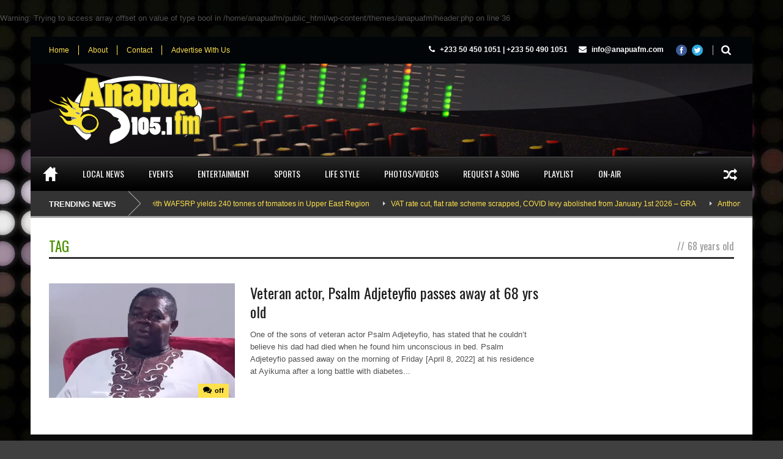

--- FILE ---
content_type: text/html; charset=UTF-8
request_url: https://anapuafm.com/tag/68-years-old/
body_size: 12059
content:
<!DOCTYPE html>
<!--[if lt IE 7]><html class="no-js lt-ie9 lt-ie8 lt-ie7" dir="ltr" lang="en-US" prefix="og: https://ogp.me/ns#"> <![endif]-->
<!--[if IE 7]><html class="no-js lt-ie9 lt-ie8" dir="ltr" lang="en-US" prefix="og: https://ogp.me/ns#"> <![endif]-->
<!--[if IE 8]><html class="no-js lt-ie9" dir="ltr" lang="en-US" prefix="og: https://ogp.me/ns#"> <![endif]-->
<!--[if gt IE 8]><!--> <html class="no-js" dir="ltr" lang="en-US" prefix="og: https://ogp.me/ns#"> <!--<![endif]-->
<head>

	<!-- Basic Page Needs
  ================================================== -->
	<meta charset="UTF-8" />
	<title>ANAPUAFM.COM &#8211; Today’s Hits Yesterday’s Classics!  68 years old | ANAPUAFM.COM - Today’s Hits Yesterday’s Classics!</title>

	<!--[if lt IE 9]>
		<script src="https://html5shiv.googlecode.com/svn/trunk/html5.js"></script>
	<![endif]-->

	<!-- CSS
  ================================================== -->
				<meta name="viewport" content="width=device-width, user-scalable=no">
		
	<!--[if IE 7]>
		<link rel="stylesheet" href="https://anapuafm.com/wp-content/themes/anapuafm/stylesheet/ie7-style.css" /> 
		<link rel="stylesheet" href="https://anapuafm.com/wp-content/themes/anapuafm/stylesheet/font-awesome/font-awesome-ie7.min.css" /> 
	<![endif]-->	
	
	<br />
<b>Warning</b>:  Trying to access array offset on value of type bool in <b>/home/anapuafm/public_html/wp-content/themes/anapuafm/header.php</b> on line <b>36</b><br />
<link rel="shortcut icon" href="" type="image/x-icon" /><meta property="og:image" content="https://anapuafm.com/wp-content/uploads/Psalm_TT-150x150.webp"/>
		<!-- All in One SEO 4.9.3 - aioseo.com -->
	<meta name="robots" content="max-image-preview:large" />
	<meta name="google-site-verification" content="WnrAC3hxD-NpLFTVahynHD55mSYSxOlJSNYS6ruqU0s" />
	<link rel="canonical" href="https://anapuafm.com/tag/68-years-old/" />
	<meta name="generator" content="All in One SEO (AIOSEO) 4.9.3" />
		<script type="application/ld+json" class="aioseo-schema">
			{"@context":"https:\/\/schema.org","@graph":[{"@type":"BreadcrumbList","@id":"https:\/\/anapuafm.com\/tag\/68-years-old\/#breadcrumblist","itemListElement":[{"@type":"ListItem","@id":"https:\/\/anapuafm.com#listItem","position":1,"name":"Home","item":"https:\/\/anapuafm.com","nextItem":{"@type":"ListItem","@id":"https:\/\/anapuafm.com\/tag\/68-years-old\/#listItem","name":"68 years old"}},{"@type":"ListItem","@id":"https:\/\/anapuafm.com\/tag\/68-years-old\/#listItem","position":2,"name":"68 years old","previousItem":{"@type":"ListItem","@id":"https:\/\/anapuafm.com#listItem","name":"Home"}}]},{"@type":"CollectionPage","@id":"https:\/\/anapuafm.com\/tag\/68-years-old\/#collectionpage","url":"https:\/\/anapuafm.com\/tag\/68-years-old\/","name":"68 years old | ANAPUAFM.COM - Today\u2019s Hits Yesterday\u2019s Classics!","inLanguage":"en-US","isPartOf":{"@id":"https:\/\/anapuafm.com\/#website"},"breadcrumb":{"@id":"https:\/\/anapuafm.com\/tag\/68-years-old\/#breadcrumblist"}},{"@type":"Organization","@id":"https:\/\/anapuafm.com\/#organization","name":"Anapua 105.1 FM","description":"Today\u2019s Hits Yesterday\u2019s Classics!","url":"https:\/\/anapuafm.com\/","telephone":"+233507007000","logo":{"@type":"ImageObject","url":"https:\/\/anapuafm.com\/wp-content\/uploads\/Anapua-Logo_small.jpg","@id":"https:\/\/anapuafm.com\/tag\/68-years-old\/#organizationLogo","width":350,"height":176},"image":{"@id":"https:\/\/anapuafm.com\/tag\/68-years-old\/#organizationLogo"},"sameAs":["https:\/\/www.facebook.com\/Anapua105.1FM","https:\/\/twitter.com\/Anapua1051","https:\/\/www.instagram.com\/anapua1051\/"]},{"@type":"WebSite","@id":"https:\/\/anapuafm.com\/#website","url":"https:\/\/anapuafm.com\/","name":"ANAPUAFM.COM - Today\u2019s Hits Yesterday\u2019s Classics!","description":"Today\u2019s Hits Yesterday\u2019s Classics!","inLanguage":"en-US","publisher":{"@id":"https:\/\/anapuafm.com\/#organization"}}]}
		</script>
		<!-- All in One SEO -->

<link rel='dns-prefetch' href='//fonts.googleapis.com' />
<link rel="alternate" type="application/rss+xml" title="ANAPUAFM.COM - Today’s Hits Yesterday’s Classics! &raquo; Feed" href="https://anapuafm.com/feed/" />
<link rel="alternate" type="application/rss+xml" title="ANAPUAFM.COM - Today’s Hits Yesterday’s Classics! &raquo; Comments Feed" href="https://anapuafm.com/comments/feed/" />
<link rel="alternate" type="application/rss+xml" title="ANAPUAFM.COM - Today’s Hits Yesterday’s Classics! &raquo; 68 years old Tag Feed" href="https://anapuafm.com/tag/68-years-old/feed/" />
<style id='wp-img-auto-sizes-contain-inline-css' type='text/css'>
img:is([sizes=auto i],[sizes^="auto," i]){contain-intrinsic-size:3000px 1500px}
/*# sourceURL=wp-img-auto-sizes-contain-inline-css */
</style>

<link rel='stylesheet' id='wow-style-css' href='https://anapuafm.com/wp-content/themes/anapuafm/style.css?ver=6.9' type='text/css' media='all' />
<link rel='stylesheet' id='wow-foundation-css' href='https://anapuafm.com/wp-content/themes/anapuafm/stylesheet/foundation-responsive.css?ver=6.9' type='text/css' media='all' />
<link rel='stylesheet' id='style-custom-css' href='https://anapuafm.com/wp-content/themes/anapuafm/style-custom.css?ver=6.9' type='text/css' media='all' />
<link rel='stylesheet' id='Google-Font-Droid+Serif-css' href='https://fonts.googleapis.com/css?family=Droid+Serif%3An%2Ci%2Cb%2Cbi&#038;subset=latin&#038;ver=6.9' type='text/css' media='all' />
<link rel='stylesheet' id='Google-Font-Oswald-css' href='https://fonts.googleapis.com/css?family=Oswald%3An%2Ci%2Cb%2Cbi&#038;subset=latin&#038;ver=6.9' type='text/css' media='all' />
<style id='wp-emoji-styles-inline-css' type='text/css'>

	img.wp-smiley, img.emoji {
		display: inline !important;
		border: none !important;
		box-shadow: none !important;
		height: 1em !important;
		width: 1em !important;
		margin: 0 0.07em !important;
		vertical-align: -0.1em !important;
		background: none !important;
		padding: 0 !important;
	}
/*# sourceURL=wp-emoji-styles-inline-css */
</style>
<link rel='stylesheet' id='wp-block-library-css' href='https://anapuafm.com/wp-content/plugins/gutenberg/build/styles/block-library/style.css?ver=22.3.0' type='text/css' media='all' />
<style id='global-styles-inline-css' type='text/css'>
:root{--wp--preset--aspect-ratio--square: 1;--wp--preset--aspect-ratio--4-3: 4/3;--wp--preset--aspect-ratio--3-4: 3/4;--wp--preset--aspect-ratio--3-2: 3/2;--wp--preset--aspect-ratio--2-3: 2/3;--wp--preset--aspect-ratio--16-9: 16/9;--wp--preset--aspect-ratio--9-16: 9/16;--wp--preset--color--black: #000000;--wp--preset--color--cyan-bluish-gray: #abb8c3;--wp--preset--color--white: #ffffff;--wp--preset--color--pale-pink: #f78da7;--wp--preset--color--vivid-red: #cf2e2e;--wp--preset--color--luminous-vivid-orange: #ff6900;--wp--preset--color--luminous-vivid-amber: #fcb900;--wp--preset--color--light-green-cyan: #7bdcb5;--wp--preset--color--vivid-green-cyan: #00d084;--wp--preset--color--pale-cyan-blue: #8ed1fc;--wp--preset--color--vivid-cyan-blue: #0693e3;--wp--preset--color--vivid-purple: #9b51e0;--wp--preset--gradient--vivid-cyan-blue-to-vivid-purple: linear-gradient(135deg,rgb(6,147,227) 0%,rgb(155,81,224) 100%);--wp--preset--gradient--light-green-cyan-to-vivid-green-cyan: linear-gradient(135deg,rgb(122,220,180) 0%,rgb(0,208,130) 100%);--wp--preset--gradient--luminous-vivid-amber-to-luminous-vivid-orange: linear-gradient(135deg,rgb(252,185,0) 0%,rgb(255,105,0) 100%);--wp--preset--gradient--luminous-vivid-orange-to-vivid-red: linear-gradient(135deg,rgb(255,105,0) 0%,rgb(207,46,46) 100%);--wp--preset--gradient--very-light-gray-to-cyan-bluish-gray: linear-gradient(135deg,rgb(238,238,238) 0%,rgb(169,184,195) 100%);--wp--preset--gradient--cool-to-warm-spectrum: linear-gradient(135deg,rgb(74,234,220) 0%,rgb(151,120,209) 20%,rgb(207,42,186) 40%,rgb(238,44,130) 60%,rgb(251,105,98) 80%,rgb(254,248,76) 100%);--wp--preset--gradient--blush-light-purple: linear-gradient(135deg,rgb(255,206,236) 0%,rgb(152,150,240) 100%);--wp--preset--gradient--blush-bordeaux: linear-gradient(135deg,rgb(254,205,165) 0%,rgb(254,45,45) 50%,rgb(107,0,62) 100%);--wp--preset--gradient--luminous-dusk: linear-gradient(135deg,rgb(255,203,112) 0%,rgb(199,81,192) 50%,rgb(65,88,208) 100%);--wp--preset--gradient--pale-ocean: linear-gradient(135deg,rgb(255,245,203) 0%,rgb(182,227,212) 50%,rgb(51,167,181) 100%);--wp--preset--gradient--electric-grass: linear-gradient(135deg,rgb(202,248,128) 0%,rgb(113,206,126) 100%);--wp--preset--gradient--midnight: linear-gradient(135deg,rgb(2,3,129) 0%,rgb(40,116,252) 100%);--wp--preset--font-size--small: 13px;--wp--preset--font-size--medium: 20px;--wp--preset--font-size--large: 36px;--wp--preset--font-size--x-large: 42px;--wp--preset--spacing--20: 0.44rem;--wp--preset--spacing--30: 0.67rem;--wp--preset--spacing--40: 1rem;--wp--preset--spacing--50: 1.5rem;--wp--preset--spacing--60: 2.25rem;--wp--preset--spacing--70: 3.38rem;--wp--preset--spacing--80: 5.06rem;--wp--preset--shadow--natural: 6px 6px 9px rgba(0, 0, 0, 0.2);--wp--preset--shadow--deep: 12px 12px 50px rgba(0, 0, 0, 0.4);--wp--preset--shadow--sharp: 6px 6px 0px rgba(0, 0, 0, 0.2);--wp--preset--shadow--outlined: 6px 6px 0px -3px rgb(255, 255, 255), 6px 6px rgb(0, 0, 0);--wp--preset--shadow--crisp: 6px 6px 0px rgb(0, 0, 0);}:where(.is-layout-flex){gap: 0.5em;}:where(.is-layout-grid){gap: 0.5em;}body .is-layout-flex{display: flex;}.is-layout-flex{flex-wrap: wrap;align-items: center;}.is-layout-flex > :is(*, div){margin: 0;}body .is-layout-grid{display: grid;}.is-layout-grid > :is(*, div){margin: 0;}:where(.wp-block-columns.is-layout-flex){gap: 2em;}:where(.wp-block-columns.is-layout-grid){gap: 2em;}:where(.wp-block-post-template.is-layout-flex){gap: 1.25em;}:where(.wp-block-post-template.is-layout-grid){gap: 1.25em;}.has-black-color{color: var(--wp--preset--color--black) !important;}.has-cyan-bluish-gray-color{color: var(--wp--preset--color--cyan-bluish-gray) !important;}.has-white-color{color: var(--wp--preset--color--white) !important;}.has-pale-pink-color{color: var(--wp--preset--color--pale-pink) !important;}.has-vivid-red-color{color: var(--wp--preset--color--vivid-red) !important;}.has-luminous-vivid-orange-color{color: var(--wp--preset--color--luminous-vivid-orange) !important;}.has-luminous-vivid-amber-color{color: var(--wp--preset--color--luminous-vivid-amber) !important;}.has-light-green-cyan-color{color: var(--wp--preset--color--light-green-cyan) !important;}.has-vivid-green-cyan-color{color: var(--wp--preset--color--vivid-green-cyan) !important;}.has-pale-cyan-blue-color{color: var(--wp--preset--color--pale-cyan-blue) !important;}.has-vivid-cyan-blue-color{color: var(--wp--preset--color--vivid-cyan-blue) !important;}.has-vivid-purple-color{color: var(--wp--preset--color--vivid-purple) !important;}.has-black-background-color{background-color: var(--wp--preset--color--black) !important;}.has-cyan-bluish-gray-background-color{background-color: var(--wp--preset--color--cyan-bluish-gray) !important;}.has-white-background-color{background-color: var(--wp--preset--color--white) !important;}.has-pale-pink-background-color{background-color: var(--wp--preset--color--pale-pink) !important;}.has-vivid-red-background-color{background-color: var(--wp--preset--color--vivid-red) !important;}.has-luminous-vivid-orange-background-color{background-color: var(--wp--preset--color--luminous-vivid-orange) !important;}.has-luminous-vivid-amber-background-color{background-color: var(--wp--preset--color--luminous-vivid-amber) !important;}.has-light-green-cyan-background-color{background-color: var(--wp--preset--color--light-green-cyan) !important;}.has-vivid-green-cyan-background-color{background-color: var(--wp--preset--color--vivid-green-cyan) !important;}.has-pale-cyan-blue-background-color{background-color: var(--wp--preset--color--pale-cyan-blue) !important;}.has-vivid-cyan-blue-background-color{background-color: var(--wp--preset--color--vivid-cyan-blue) !important;}.has-vivid-purple-background-color{background-color: var(--wp--preset--color--vivid-purple) !important;}.has-black-border-color{border-color: var(--wp--preset--color--black) !important;}.has-cyan-bluish-gray-border-color{border-color: var(--wp--preset--color--cyan-bluish-gray) !important;}.has-white-border-color{border-color: var(--wp--preset--color--white) !important;}.has-pale-pink-border-color{border-color: var(--wp--preset--color--pale-pink) !important;}.has-vivid-red-border-color{border-color: var(--wp--preset--color--vivid-red) !important;}.has-luminous-vivid-orange-border-color{border-color: var(--wp--preset--color--luminous-vivid-orange) !important;}.has-luminous-vivid-amber-border-color{border-color: var(--wp--preset--color--luminous-vivid-amber) !important;}.has-light-green-cyan-border-color{border-color: var(--wp--preset--color--light-green-cyan) !important;}.has-vivid-green-cyan-border-color{border-color: var(--wp--preset--color--vivid-green-cyan) !important;}.has-pale-cyan-blue-border-color{border-color: var(--wp--preset--color--pale-cyan-blue) !important;}.has-vivid-cyan-blue-border-color{border-color: var(--wp--preset--color--vivid-cyan-blue) !important;}.has-vivid-purple-border-color{border-color: var(--wp--preset--color--vivid-purple) !important;}.has-vivid-cyan-blue-to-vivid-purple-gradient-background{background: var(--wp--preset--gradient--vivid-cyan-blue-to-vivid-purple) !important;}.has-light-green-cyan-to-vivid-green-cyan-gradient-background{background: var(--wp--preset--gradient--light-green-cyan-to-vivid-green-cyan) !important;}.has-luminous-vivid-amber-to-luminous-vivid-orange-gradient-background{background: var(--wp--preset--gradient--luminous-vivid-amber-to-luminous-vivid-orange) !important;}.has-luminous-vivid-orange-to-vivid-red-gradient-background{background: var(--wp--preset--gradient--luminous-vivid-orange-to-vivid-red) !important;}.has-very-light-gray-to-cyan-bluish-gray-gradient-background{background: var(--wp--preset--gradient--very-light-gray-to-cyan-bluish-gray) !important;}.has-cool-to-warm-spectrum-gradient-background{background: var(--wp--preset--gradient--cool-to-warm-spectrum) !important;}.has-blush-light-purple-gradient-background{background: var(--wp--preset--gradient--blush-light-purple) !important;}.has-blush-bordeaux-gradient-background{background: var(--wp--preset--gradient--blush-bordeaux) !important;}.has-luminous-dusk-gradient-background{background: var(--wp--preset--gradient--luminous-dusk) !important;}.has-pale-ocean-gradient-background{background: var(--wp--preset--gradient--pale-ocean) !important;}.has-electric-grass-gradient-background{background: var(--wp--preset--gradient--electric-grass) !important;}.has-midnight-gradient-background{background: var(--wp--preset--gradient--midnight) !important;}.has-small-font-size{font-size: var(--wp--preset--font-size--small) !important;}.has-medium-font-size{font-size: var(--wp--preset--font-size--medium) !important;}.has-large-font-size{font-size: var(--wp--preset--font-size--large) !important;}.has-x-large-font-size{font-size: var(--wp--preset--font-size--x-large) !important;}
/*# sourceURL=global-styles-inline-css */
</style>

<style id='classic-theme-styles-inline-css' type='text/css'>
.wp-block-button__link{background-color:#32373c;border-radius:9999px;box-shadow:none;color:#fff;font-size:1.125em;padding:calc(.667em + 2px) calc(1.333em + 2px);text-decoration:none}.wp-block-file__button{background:#32373c;color:#fff}.wp-block-accordion-heading{margin:0}.wp-block-accordion-heading__toggle{background-color:inherit!important;color:inherit!important}.wp-block-accordion-heading__toggle:not(:focus-visible){outline:none}.wp-block-accordion-heading__toggle:focus,.wp-block-accordion-heading__toggle:hover{background-color:inherit!important;border:none;box-shadow:none;color:inherit;padding:var(--wp--preset--spacing--20,1em) 0;text-decoration:none}.wp-block-accordion-heading__toggle:focus-visible{outline:auto;outline-offset:0}
/*# sourceURL=https://anapuafm.com/wp-content/plugins/gutenberg/build/styles/block-library/classic.css */
</style>
<link rel='stylesheet' id='superfish-css' href='https://anapuafm.com/wp-content/themes/anapuafm/stylesheet/superfish.css?ver=6.9' type='text/css' media='all' />
<link rel='stylesheet' id='fancybox-css' href='https://anapuafm.com/wp-content/themes/anapuafm/stylesheet/fancybox.css?ver=6.9' type='text/css' media='all' />
<link rel='stylesheet' id='fancybox-thumbs-css' href='https://anapuafm.com/wp-content/themes/anapuafm/stylesheet/jquery.fancybox-thumbs.css?ver=6.9' type='text/css' media='all' />
<link rel='stylesheet' id='font-awesome-css' href='https://anapuafm.com/wp-content/themes/anapuafm/stylesheet/font-awesome/font-awesome.css?ver=6.9' type='text/css' media='all' />
<link rel='stylesheet' id='flex-slider-css' href='https://anapuafm.com/wp-content/themes/anapuafm/stylesheet/flexslider.css?ver=6.9' type='text/css' media='all' />
<script type="text/javascript" src="https://anapuafm.com/wp-includes/js/jquery/jquery.min.js?ver=3.7.1" id="jquery-core-js"></script>
<script type="text/javascript" src="https://anapuafm.com/wp-includes/js/jquery/jquery-migrate.min.js?ver=3.4.1" id="jquery-migrate-js"></script>
<script type="text/javascript" src="https://anapuafm.com/wp-content/themes/anapuafm/javascript/jquery.fitvids.js?ver=1.0" id="fitvids-js"></script>
<link rel="https://api.w.org/" href="https://anapuafm.com/wp-json/" /><link rel="alternate" title="JSON" type="application/json" href="https://anapuafm.com/wp-json/wp/v2/tags/15293" /><link rel="EditURI" type="application/rsd+xml" title="RSD" href="https://anapuafm.com/xmlrpc.php?rsd" />
<meta name="generator" content="WordPress 6.9" />
<script>
  (function(i,s,o,g,r,a,m){i['GoogleAnalyticsObject']=r;i[r]=i[r]||function(){
  (i[r].q=i[r].q||[]).push(arguments)},i[r].l=1*new Date();a=s.createElement(o),
  m=s.getElementsByTagName(o)[0];a.async=1;a.src=g;m.parentNode.insertBefore(a,m)
  })(window,document,'script','//www.google-analytics.com/analytics.js','ga');

  ga('create', 'UA-42891156-1', 'anapuafm.com');
  ga('send', 'pageview');

</script>	
<!--[if lt IE 9]>
<style type="text/css">
	div.shortcode-dropcap.circle,
	div.anythingSlider .anythingControls ul a, .flex-control-nav li a, 
	.nivo-controlNav a, ls-bottom-slidebuttons a{
		z-index: 1000;
		position: relative;
		behavior: url(https://anapuafm.com/wp-content/themes/anapuafm/stylesheet/ie-fix/PIE.php);
	}

	ul.gdl-accordion li, ul.gdl-toggle-box li{ overflow: hidden; }
	
		
</style>
<![endif]-->
</head>
<body class="archive tag tag-68-years-old tag-15293 wp-theme-anapuafm">
<div class="gdl-custom-full-background"><img src="https://anapuafm.com/wp-content/uploads/2013/07/anapuafm1.jpg" alt="" /></div><div class="body-outer-wrapper">
	<div class="body-wrapper">
		<div class="header-outer-wrapper">
			<!-- top navigation -->
							<div class="top-navigation-wrapper boxed-style">
					<div class="top-navigation-container container">
						<div class="top-navigation-left"><div class="top-superfish-wrapper" id="top-superfish-wrapper" ><ul id="menu-top-menu" class="top-menu"><li id="menu-item-4232" class="menu-item menu-item-type-post_type menu-item-object-page menu-item-home menu-item-4232"><a href="https://anapuafm.com/">Home</a></li>
<li id="menu-item-4705" class="menu-item menu-item-type-post_type menu-item-object-page menu-item-4705"><a href="https://anapuafm.com/about/">About</a></li>
<li id="menu-item-4264" class="menu-item menu-item-type-post_type menu-item-object-page menu-item-4264"><a href="https://anapuafm.com/contact/">Contact</a></li>
<li id="menu-item-4675" class="menu-item menu-item-type-post_type menu-item-object-page menu-item-4675"><a href="https://anapuafm.com/advertise-with-us/">Advertise With Us</a></li>
</ul><div class="clear"></div></div><div class="top-responsive-wrapper" ><div class="menu-top-menu-container"><select id="menu-top-menu-1" class="menu dropdown-menu"><option value="" class="blank">&#8212; Top Menu &#8212;</option><option class="menu-item menu-item-type-post_type menu-item-object-page menu-item-home menu-item-4232 menu-item-depth-0" value="https://anapuafm.com/">Home</option>
<option class="menu-item menu-item-type-post_type menu-item-object-page menu-item-4705 menu-item-depth-0" value="https://anapuafm.com/about/">About</option>
<option class="menu-item menu-item-type-post_type menu-item-object-page menu-item-4264 menu-item-depth-0" value="https://anapuafm.com/contact/">Contact</option>
<option class="menu-item menu-item-type-post_type menu-item-object-page menu-item-4675 menu-item-depth-0" value="https://anapuafm.com/advertise-with-us/">Advertise With Us</option>
</select></div></div></div><div class="top-navigation-right"><div class="top-search-wrapper">								<div class="gdl-search-form">
									<form method="get" id="searchform" action="https://anapuafm.com/">
										<input type="submit" id="searchsubmit" value="" />
										<div class="search-text" id="search-text">
											<input type="text" value="" name="s" id="s" autocomplete="off" data-default="<br />
<b>Warning</b>:  Undefined variable $search_val in <b>/home/anapuafm/public_html/wp-content/themes/anapuafm/header.php</b> on line <b>101</b><br />
" />
										</div>
										<div class="clear"></div>
									</form>
								</div>
								</div><div id="gdl-social-icon" class="social-wrapper gdl-retina"><div class="social-icon-wrapper"><div class="social-icon"><a target="_blank" href="https://www.facebook.com/pages/Anapua-1051-FM/661896523836662?fref=ts"><img src="https://anapuafm.com/wp-content/themes/anapuafm/images/icon/social-icon/facebook.png" alt="facebook" width="18" height="18" /></a></div><div class="social-icon"><a target="_blank" href="https://twitter.com/Anapua1051"><img src="https://anapuafm.com/wp-content/themes/anapuafm/images/icon/social-icon/twitter.png" alt="twitter" width="18" height="18" /></a></div></div></div><div class="top-navigation-right-text"><span style="font-size: 12px; font-weight: bold; color: #ffffff; margin-right: 15px;">
<i class="gdl-icon-shortcode icon-phone" style="color:ffffff;font-size:13px;"></i> +233 50 450 1051 | +233 50 490 1051
</span>
<span style="font-size: 12px; font-weight: bold; color: #ffffff;">
<i class="gdl-icon-shortcode icon-envelope-alt" style="color:ffffff;font-size:13px;"></i> info@anapuafm.com
</span></div></div>						<div class="clear"></div>
					</div>
				</div> <!-- top navigation wrapper -->
						
			<div class="header-wrapper boxed-style">
				<div class="header-container container">
					<!-- Get Logo -->
					<div class="logo-wrapper">
						<a href="https://anapuafm.com"><img src="https://anapuafm.com/wp-content/uploads/2013/07/anapua-logo.png" alt=""/></a>					</div>
					
					<!-- Right Banner Area -->
					<div class="header-right-banner-wrapper">
										</div>
					<div class="clear"></div>		
				</div> <!-- header container -->
			</div> <!-- header wrapper -->
			
			<!-- Navigation -->
			<div class="gdl-navigation-wrapper boxed-style">
				<div class="responsive-menu-wrapper"><select id="menu-main-menu" class="menu dropdown-menu"><option value="" class="blank">&#8212; Main Menu &#8212;</option><option class="menu-item menu-item-type-post_type menu-item-object-page menu-item-home menu-item-4231 menu-item-depth-0" value="https://anapuafm.com/">Home</option>
<option class="menu-item menu-item-type-post_type menu-item-object-page menu-item-4319 menu-item-depth-0" value="https://anapuafm.com/local-news/">Local News</option>
<option class="menu-item menu-item-type-post_type menu-item-object-page menu-item-4315 menu-item-depth-0" value="https://anapuafm.com/events/">Events</option>
<option class="menu-item menu-item-type-post_type menu-item-object-page menu-item-4642 menu-item-depth-0" value="https://anapuafm.com/entertainment/">Entertainment</option>
<option class="menu-item menu-item-type-post_type menu-item-object-page menu-item-4320 menu-item-depth-0" value="https://anapuafm.com/sports/">Sports</option>
<option class="menu-item menu-item-type-post_type menu-item-object-page menu-item-4972 menu-item-depth-0" value="https://anapuafm.com/life-style/">Life Style</option>
<option class="menu-item menu-item-type-post_type menu-item-object-page menu-item-4510 menu-item-depth-0" value="https://anapuafm.com/photosvideos/">Photos/Videos</option>
<option class="menu-item menu-item-type-post_type menu-item-object-page menu-item-4661 menu-item-depth-0" value="https://anapuafm.com/request-a-song-on-105-1/">Request a song</option>
<option class="menu-item menu-item-type-post_type menu-item-object-page menu-item-4658 menu-item-depth-0" value="https://anapuafm.com/playlist/">Playlist</option>
<option class="menu-item menu-item-type-post_type menu-item-object-page menu-item-4769 menu-item-depth-0" value="https://anapuafm.com/on-air/">On-Air</option>
</select></div><div class="clear"></div><div class="main-navigation-wrapper"><div class="main-superfish-wrapper" id="main-superfish-wrapper" ><ul id="menu-main-menu-1" class="sf-menu"><li id="menu-item-4231" class="menu-item menu-item-type-post_type menu-item-object-page menu-item-home menu-item-4231"><a href="https://anapuafm.com/" title="Home"><img src="https://anapuafm.com/wp-content/uploads/2013/06/home-icon.png" alt=""></a></li>
<li id="menu-item-4319" class="menu-item menu-item-type-post_type menu-item-object-page menu-item-4319"><a href="https://anapuafm.com/local-news/">Local News</a></li>
<li id="menu-item-4315" class="menu-item menu-item-type-post_type menu-item-object-page menu-item-4315"><a href="https://anapuafm.com/events/">Events</a></li>
<li id="menu-item-4642" class="menu-item menu-item-type-post_type menu-item-object-page menu-item-4642"><a href="https://anapuafm.com/entertainment/">Entertainment</a></li>
<li id="menu-item-4320" class="menu-item menu-item-type-post_type menu-item-object-page menu-item-4320"><a href="https://anapuafm.com/sports/">Sports</a></li>
<li id="menu-item-4972" class="menu-item menu-item-type-post_type menu-item-object-page menu-item-4972"><a href="https://anapuafm.com/life-style/">Life Style</a></li>
<li id="menu-item-4510" class="menu-item menu-item-type-post_type menu-item-object-page menu-item-4510"><a href="https://anapuafm.com/photosvideos/">Photos/Videos</a></li>
<li id="menu-item-4661" class="menu-item menu-item-type-post_type menu-item-object-page menu-item-4661"><a href="https://anapuafm.com/request-a-song-on-105-1/">Request a song</a></li>
<li id="menu-item-4658" class="menu-item menu-item-type-post_type menu-item-object-page menu-item-4658"><a href="https://anapuafm.com/playlist/">Playlist</a></li>
<li id="menu-item-4769" class="menu-item menu-item-type-post_type menu-item-object-page menu-item-4769"><a href="https://anapuafm.com/on-air/">On-Air</a></li>
</ul><div class="clear"></div></div><div class="random-post" ><a href="https://anapuafm.com/carl-lewis-set-to-visit-ghana/" ><i class="icon-random" ></i></a></div><div class="clear"></div></div><div class="header-top-marquee" ><div class="marquee-head">TRENDING NEWS</div><div class="marquee-wrapper"><div class="marquee" id="marquee"><div><a href="https://anapuafm.com/farmmate-partnership-with-wafsrp-yields-240-tonnes-of-tomatoes-in-upper-east-region/" >FarmMate partnership with WAFSRP yields 240 tonnes of tomatoes in Upper East Region</a></div><div><a href="https://anapuafm.com/vat-rate-cut-flat-rate-scheme-scrapped-covid-levy-abolished-from-january-1st-2026-gra/" >VAT rate cut, flat rate scheme scrapped, COVID levy abolished from January 1st 2026 &#8211; GRA</a></div><div><a href="https://anapuafm.com/anthony-joshua-survives-horrific-car-accident-in-nigeria-where-2-of-his-friends-perish/" >Anthony Joshua survives horrific car accident in Nigeria where 2 of his friends perish</a></div><div><a href="https://anapuafm.com/d-black-simpsondabeat-e-sweet-video-inside/" >D-Black, SimpsOnDaBeat &#8220;E Sweet&#8221; [Video Inside]</a></div><div><a href="https://anapuafm.com/abu-trica-is-arrested-after-us-federal-indictment-for-8million-scam-of-us-victims-faces-up-to-20yrs-in-prison/" >Abu Trica is arrested after US Federal indictment for $8million scam of US victims; faces up to 20yrs in prison</a></div><div><a href="https://anapuafm.com/1632-ghanaians-banned-by-united-kingdom-for-visa-fraud/" >1,632 Ghanaians banned by United Kingdom for visa fraud</a></div><div><a href="https://anapuafm.com/reggae-legend-jimmy-cliff-dead-at-81-years/" >Reggae legend Jimmy Cliff dead at 81 years</a></div><div><a href="https://anapuafm.com/nigeria-fails-to-quality-for-fifa-world-cup-2026-after-losing-in-penalties-to-dr-congo/" >Nigeria fails to quality for FIFA World Cup 2026 after losing in penalties to DR Congo</a></div><div><a href="https://anapuafm.com/recruitment-resumes-on-thursday-in-accra-says-ghana-armed-forces/" >Recruitment resumes on Thursday in Accra says Ghana Armed Forces</a></div><div><a href="https://anapuafm.com/9-salary-increase-for-public-sector-workers/" >9% salary increase for public sector workers</a></div><div><a href="https://anapuafm.com/bayku-ft-akablay-r-u-ok-video-inside/" >Bayku ft Akablay &#8220;R U Ok?&#8221;  [Video Inside]</a></div><div><a href="https://anapuafm.com/ghanaian-lisa-heaven-mother-and-agent-of-manchester-uniteds-ayden-heaven/" >Ghanaian Lisa Heaven, mother and agent of Manchester United&#8217;s Ayden Heaven</a></div><div><a href="https://anapuafm.com/3-days-mourning-declared-in-honor-of-the-late-former-first-lady-nana-konadu-agyeman-rawlings/" >3 days mourning declared in honor of the late Former First Lady Nana Konadu Agyeman-Rawlings</a></div><div><a href="https://anapuafm.com/ibrahim-mahamas-ep-ltd-concludes-purchase-of-azumah-resources-for-100-million/" >Ibrahim Mahama&#8217;s E&#038;P Ltd concludes purchase of Azumah Resources for $100 million</a></div><div><a href="https://anapuafm.com/killer-of-jirapa-dubai-owner-eric-johnson-sentenced-to-life-imprisonment/" >Killer of Jirapa &#8216;Dubai&#8217; owner [Eric Johnson] sentenced to life imprisonment</a></div><div><a href="https://anapuafm.com/nasty-c-lekaa-beats-tiwa-savage-one-time-video-inside/" >Nasty C, Lekaa Beats, Tiwa Savage &#8220;One Time&#8221; [Video Inside]</a></div><div><a href="https://anapuafm.com/all-water-bodies-and-forest-reserves-declared-security-zones-by-government/" >All water bodies and forest reserves declared security zones by Government</a></div><div><a href="https://anapuafm.com/king-promise-mr-eazi-see-what-weve-done-video-inside/" >King Promise &#038; Mr Eazi &#8211; See What We&#8217;ve Done  [Video Inside]</a></div><div><a href="https://anapuafm.com/king-promise-see-what-weve-done-video-inside/" >King Promise &#8220;&#8221;SEE WHAT WE&#8217;VE DONE&#8221;&#8221; [Video Inside]</a></div><div><a href="https://anapuafm.com/trial-date-set-as-partey-pleads-not-guilty-to-rape-charges/" >Trial date set as Partey pleads &#8220;Not guilty&#8221; to rape charges</a></div></div><div class="clear"></div></div></div>				<div class="clear"></div>
			</div>	<!-- navigation-wrapper -->		
			
		</div> <!-- header outer wrapper -->
		<div class="page-header-wrapper gdl-container-color boxed-style gdl-border-x bottom"><div class="page-header-container container"><div class="page-header-inner-wrapper "><h1 class="page-header-title">Tag</h1><div class="page-header-caption"><span class="head">//</span>68 years old</div><div class="clear"></div></div></div></div>		<div class="content-outer-wrapper">
			<div class="content-wrapper container main ">		<div class="page-wrapper normal-sidebar archive-page single-sidebar right-sidebar">
		<div class="row gdl-page-row-wrapper"><div class="gdl-page-left mb0 page-left-right-sidebar"><div class="row"><div class="gdl-page-item mb0 pb20 twelve columns"><div id="blog-item-holder" class="blog-item-holder"><div class="gdl-blog-medium"><div class="blog-content-wrapper"><div class="blog-medium-media-wrapper"><div class="blog-media-wrapper gdl-image"><a href="https://anapuafm.com/veteran-actor-psalm-adjeteyfio-passes-away-at-68-yrs-old/"><img src="https://anapuafm.com/wp-content/uploads/Psalm_TT-440x270.webp" alt=""/></a><div class="blog-comment"><i class="icon-comments"></i><span>off</span></div></div></div><div class="blog-context-wrapper"><h2 class="blog-title"><a href="https://anapuafm.com/veteran-actor-psalm-adjeteyfio-passes-away-at-68-yrs-old/">Veteran actor, Psalm Adjeteyfio passes away at 68 yrs old</a></h2><div class="blog-content">One of the sons of veteran actor Psalm Adjeteyfio, has stated that he couldn&#8217;t believe his dad had died when he found him unconscious in bed. Psalm Adjeteyfio passed away on the morning of Friday [April 8, 2022] at his residence at Ayikuma after a long battle with diabetes... </div><div class="blog-info-wrapper"><div class="blog-date"><span class="head">Posted On</span> <a href="https://anapuafm.com/2022/04/09/" >09 Apr 2022</a></div><div class="blog-author"><span class="separator">, </span><span class="head">By</span> <a href="https://anapuafm.com/author/mdforda105/" title="Posts by Mr" rel="author">Mr</a></div><div class="clear"></div></div></div><div class="clear"></div></div></div></div><div class="clear"></div></div><div class="clear"></div></div></div><div class='gdl-right-sidebar'><div class='gdl-sidebar-wrapper gdl-border-y left'><div class='sidebar-wrapper'></div></div></div><div class="clear"></div></div>		<div class="clear"></div>
	</div> <!-- page wrapper -->
			</div> <!-- content wrapper -->
		</div> <!-- content outer wrapper -->

				
		<div class="footer-wrapper boxed-style">

		<!-- Get Footer Widget -->
							<div class="container footer-container">
				<div class="footer-widget-wrapper">
					<div class="row">
						<div class="three columns gdl-footer-1 mb0"></div><div class="three columns gdl-footer-2 mb0"><div class="custom-sidebar widget_twitter-widget" id="twitter-widget-3" ><h3 class="custom-sidebar-title">Follow 105.1 on Twitter</h3><br />
<b>Warning</b>:  Undefined variable $diff in <b>/home/anapuafm/public_html/wp-content/themes/anapuafm/include/plugin/custom-widget/twitter-widget.php</b> on line <b>50</b><br />
<strong>Could not authenticate you.</strong></div></div><div class="three columns gdl-footer-3 mb0"><div class="custom-sidebar widget_archive" id="archives-2" ><h3 class="custom-sidebar-title">PAST ARTICLES</h3>		<label class="screen-reader-text" for="archives-dropdown-2">PAST ARTICLES</label>
		<select id="archives-dropdown-2" name="archive-dropdown">
			
			<option value="">Select Month</option>
				<option value='https://anapuafm.com/2026/01/'> January 2026 </option>
	<option value='https://anapuafm.com/2025/12/'> December 2025 </option>
	<option value='https://anapuafm.com/2025/11/'> November 2025 </option>
	<option value='https://anapuafm.com/2025/10/'> October 2025 </option>
	<option value='https://anapuafm.com/2025/09/'> September 2025 </option>
	<option value='https://anapuafm.com/2025/08/'> August 2025 </option>
	<option value='https://anapuafm.com/2025/07/'> July 2025 </option>
	<option value='https://anapuafm.com/2025/06/'> June 2025 </option>
	<option value='https://anapuafm.com/2025/05/'> May 2025 </option>
	<option value='https://anapuafm.com/2025/04/'> April 2025 </option>
	<option value='https://anapuafm.com/2025/03/'> March 2025 </option>
	<option value='https://anapuafm.com/2025/02/'> February 2025 </option>
	<option value='https://anapuafm.com/2025/01/'> January 2025 </option>
	<option value='https://anapuafm.com/2024/12/'> December 2024 </option>
	<option value='https://anapuafm.com/2024/11/'> November 2024 </option>
	<option value='https://anapuafm.com/2024/10/'> October 2024 </option>
	<option value='https://anapuafm.com/2024/09/'> September 2024 </option>
	<option value='https://anapuafm.com/2024/08/'> August 2024 </option>
	<option value='https://anapuafm.com/2024/07/'> July 2024 </option>
	<option value='https://anapuafm.com/2024/06/'> June 2024 </option>
	<option value='https://anapuafm.com/2024/05/'> May 2024 </option>
	<option value='https://anapuafm.com/2024/04/'> April 2024 </option>
	<option value='https://anapuafm.com/2024/03/'> March 2024 </option>
	<option value='https://anapuafm.com/2024/02/'> February 2024 </option>
	<option value='https://anapuafm.com/2024/01/'> January 2024 </option>
	<option value='https://anapuafm.com/2023/12/'> December 2023 </option>
	<option value='https://anapuafm.com/2023/11/'> November 2023 </option>
	<option value='https://anapuafm.com/2023/10/'> October 2023 </option>
	<option value='https://anapuafm.com/2023/09/'> September 2023 </option>
	<option value='https://anapuafm.com/2023/08/'> August 2023 </option>
	<option value='https://anapuafm.com/2023/07/'> July 2023 </option>
	<option value='https://anapuafm.com/2023/06/'> June 2023 </option>
	<option value='https://anapuafm.com/2023/05/'> May 2023 </option>
	<option value='https://anapuafm.com/2023/04/'> April 2023 </option>
	<option value='https://anapuafm.com/2023/03/'> March 2023 </option>
	<option value='https://anapuafm.com/2023/02/'> February 2023 </option>
	<option value='https://anapuafm.com/2023/01/'> January 2023 </option>
	<option value='https://anapuafm.com/2022/12/'> December 2022 </option>
	<option value='https://anapuafm.com/2022/11/'> November 2022 </option>
	<option value='https://anapuafm.com/2022/10/'> October 2022 </option>
	<option value='https://anapuafm.com/2022/09/'> September 2022 </option>
	<option value='https://anapuafm.com/2022/08/'> August 2022 </option>
	<option value='https://anapuafm.com/2022/07/'> July 2022 </option>
	<option value='https://anapuafm.com/2022/06/'> June 2022 </option>
	<option value='https://anapuafm.com/2022/05/'> May 2022 </option>
	<option value='https://anapuafm.com/2022/04/'> April 2022 </option>
	<option value='https://anapuafm.com/2022/03/'> March 2022 </option>
	<option value='https://anapuafm.com/2022/02/'> February 2022 </option>
	<option value='https://anapuafm.com/2022/01/'> January 2022 </option>
	<option value='https://anapuafm.com/2021/12/'> December 2021 </option>
	<option value='https://anapuafm.com/2021/11/'> November 2021 </option>
	<option value='https://anapuafm.com/2021/10/'> October 2021 </option>
	<option value='https://anapuafm.com/2021/09/'> September 2021 </option>
	<option value='https://anapuafm.com/2021/08/'> August 2021 </option>
	<option value='https://anapuafm.com/2021/07/'> July 2021 </option>
	<option value='https://anapuafm.com/2021/06/'> June 2021 </option>
	<option value='https://anapuafm.com/2021/05/'> May 2021 </option>
	<option value='https://anapuafm.com/2021/04/'> April 2021 </option>
	<option value='https://anapuafm.com/2021/03/'> March 2021 </option>
	<option value='https://anapuafm.com/2021/02/'> February 2021 </option>
	<option value='https://anapuafm.com/2021/01/'> January 2021 </option>
	<option value='https://anapuafm.com/2020/12/'> December 2020 </option>
	<option value='https://anapuafm.com/2020/11/'> November 2020 </option>
	<option value='https://anapuafm.com/2020/10/'> October 2020 </option>
	<option value='https://anapuafm.com/2020/09/'> September 2020 </option>
	<option value='https://anapuafm.com/2020/08/'> August 2020 </option>
	<option value='https://anapuafm.com/2020/07/'> July 2020 </option>
	<option value='https://anapuafm.com/2020/06/'> June 2020 </option>
	<option value='https://anapuafm.com/2020/05/'> May 2020 </option>
	<option value='https://anapuafm.com/2020/04/'> April 2020 </option>
	<option value='https://anapuafm.com/2020/03/'> March 2020 </option>
	<option value='https://anapuafm.com/2020/02/'> February 2020 </option>
	<option value='https://anapuafm.com/2020/01/'> January 2020 </option>
	<option value='https://anapuafm.com/2019/12/'> December 2019 </option>
	<option value='https://anapuafm.com/2019/11/'> November 2019 </option>
	<option value='https://anapuafm.com/2019/10/'> October 2019 </option>
	<option value='https://anapuafm.com/2019/09/'> September 2019 </option>
	<option value='https://anapuafm.com/2019/08/'> August 2019 </option>
	<option value='https://anapuafm.com/2019/07/'> July 2019 </option>
	<option value='https://anapuafm.com/2019/06/'> June 2019 </option>
	<option value='https://anapuafm.com/2019/05/'> May 2019 </option>
	<option value='https://anapuafm.com/2019/04/'> April 2019 </option>
	<option value='https://anapuafm.com/2019/03/'> March 2019 </option>
	<option value='https://anapuafm.com/2019/02/'> February 2019 </option>
	<option value='https://anapuafm.com/2019/01/'> January 2019 </option>
	<option value='https://anapuafm.com/2018/12/'> December 2018 </option>
	<option value='https://anapuafm.com/2018/11/'> November 2018 </option>
	<option value='https://anapuafm.com/2018/10/'> October 2018 </option>
	<option value='https://anapuafm.com/2018/09/'> September 2018 </option>
	<option value='https://anapuafm.com/2018/08/'> August 2018 </option>
	<option value='https://anapuafm.com/2018/07/'> July 2018 </option>
	<option value='https://anapuafm.com/2018/06/'> June 2018 </option>
	<option value='https://anapuafm.com/2018/05/'> May 2018 </option>
	<option value='https://anapuafm.com/2018/04/'> April 2018 </option>
	<option value='https://anapuafm.com/2018/03/'> March 2018 </option>
	<option value='https://anapuafm.com/2018/02/'> February 2018 </option>
	<option value='https://anapuafm.com/2018/01/'> January 2018 </option>
	<option value='https://anapuafm.com/2017/12/'> December 2017 </option>
	<option value='https://anapuafm.com/2017/11/'> November 2017 </option>
	<option value='https://anapuafm.com/2017/10/'> October 2017 </option>
	<option value='https://anapuafm.com/2017/09/'> September 2017 </option>
	<option value='https://anapuafm.com/2017/08/'> August 2017 </option>
	<option value='https://anapuafm.com/2017/07/'> July 2017 </option>
	<option value='https://anapuafm.com/2017/06/'> June 2017 </option>
	<option value='https://anapuafm.com/2017/05/'> May 2017 </option>
	<option value='https://anapuafm.com/2017/04/'> April 2017 </option>
	<option value='https://anapuafm.com/2017/03/'> March 2017 </option>
	<option value='https://anapuafm.com/2017/02/'> February 2017 </option>
	<option value='https://anapuafm.com/2017/01/'> January 2017 </option>
	<option value='https://anapuafm.com/2016/12/'> December 2016 </option>
	<option value='https://anapuafm.com/2016/11/'> November 2016 </option>
	<option value='https://anapuafm.com/2016/10/'> October 2016 </option>
	<option value='https://anapuafm.com/2016/09/'> September 2016 </option>
	<option value='https://anapuafm.com/2016/04/'> April 2016 </option>
	<option value='https://anapuafm.com/2016/03/'> March 2016 </option>
	<option value='https://anapuafm.com/2016/02/'> February 2016 </option>
	<option value='https://anapuafm.com/2016/01/'> January 2016 </option>
	<option value='https://anapuafm.com/2015/12/'> December 2015 </option>
	<option value='https://anapuafm.com/2015/11/'> November 2015 </option>
	<option value='https://anapuafm.com/2015/10/'> October 2015 </option>
	<option value='https://anapuafm.com/2015/09/'> September 2015 </option>
	<option value='https://anapuafm.com/2015/08/'> August 2015 </option>
	<option value='https://anapuafm.com/2015/07/'> July 2015 </option>
	<option value='https://anapuafm.com/2015/06/'> June 2015 </option>
	<option value='https://anapuafm.com/2015/05/'> May 2015 </option>
	<option value='https://anapuafm.com/2015/04/'> April 2015 </option>
	<option value='https://anapuafm.com/2015/03/'> March 2015 </option>
	<option value='https://anapuafm.com/2015/02/'> February 2015 </option>
	<option value='https://anapuafm.com/2015/01/'> January 2015 </option>
	<option value='https://anapuafm.com/2014/12/'> December 2014 </option>
	<option value='https://anapuafm.com/2014/11/'> November 2014 </option>
	<option value='https://anapuafm.com/2014/10/'> October 2014 </option>
	<option value='https://anapuafm.com/2014/09/'> September 2014 </option>
	<option value='https://anapuafm.com/2014/08/'> August 2014 </option>
	<option value='https://anapuafm.com/2014/07/'> July 2014 </option>
	<option value='https://anapuafm.com/2014/06/'> June 2014 </option>
	<option value='https://anapuafm.com/2014/05/'> May 2014 </option>
	<option value='https://anapuafm.com/2014/04/'> April 2014 </option>
	<option value='https://anapuafm.com/2014/03/'> March 2014 </option>
	<option value='https://anapuafm.com/2014/02/'> February 2014 </option>
	<option value='https://anapuafm.com/2014/01/'> January 2014 </option>
	<option value='https://anapuafm.com/2013/12/'> December 2013 </option>
	<option value='https://anapuafm.com/2013/11/'> November 2013 </option>
	<option value='https://anapuafm.com/2013/10/'> October 2013 </option>
	<option value='https://anapuafm.com/2013/09/'> September 2013 </option>
	<option value='https://anapuafm.com/2013/08/'> August 2013 </option>
	<option value='https://anapuafm.com/2013/07/'> July 2013 </option>
	<option value='https://anapuafm.com/2013/06/'> June 2013 </option>

		</select>

			<script type="text/javascript">
/* <![CDATA[ */

( ( dropdownId ) => {
	const dropdown = document.getElementById( dropdownId );
	function onSelectChange() {
		setTimeout( () => {
			if ( 'escape' === dropdown.dataset.lastkey ) {
				return;
			}
			if ( dropdown.value ) {
				document.location.href = dropdown.value;
			}
		}, 250 );
	}
	function onKeyUp( event ) {
		if ( 'Escape' === event.key ) {
			dropdown.dataset.lastkey = 'escape';
		} else {
			delete dropdown.dataset.lastkey;
		}
	}
	function onClick() {
		delete dropdown.dataset.lastkey;
	}
	dropdown.addEventListener( 'keyup', onKeyUp );
	dropdown.addEventListener( 'click', onClick );
	dropdown.addEventListener( 'change', onSelectChange );
})( "archives-dropdown-2" );

//# sourceURL=WP_Widget_Archives%3A%3Awidget
/* ]]> */
</script>
</div></div><div class="three columns gdl-footer-4 mb0"><div class="custom-sidebar widget_contact-widget" id="contact-widget-2" ><h3 class="custom-sidebar-title">Contact us</h3>		<div class="contact-form-wrapper">
			<form class="gdl-contact-form">
				<ol class="forms">
					<li class="form-input">
						<strong>Name *</strong>
						<input type="text" name="name" class="require-field" />
						<div class="error">* Please enter your name</div>
					</li>
					<li class="form-input">
						<strong>Email *</strong>
						<input type="text" name="email" class="require-field email" />
						<div class="error">* Please enter a valid email address</div>
					</li>
					<li class="form-textarea"><strong>Message *</strong>
						<textarea name="message" class="require-field"></textarea>
						<div class="error">* Please enter message</div> 
					</li>
					<li class="hidden"><input type="hidden" name="receiver" value="info@anapuafm.com"></li>
					<li class="sending-result" id="sending-result" ><div class="message-box-wrapper green"></div></li>
					<li class="buttons">
						<button type="submit" class="contact-submit button">Submit</button>
						<div class="contact-loading"></div>
					</li>
				</ol>
			</form>
			<div class="clear"></div>
		</div>	
		</div><div class="custom-sidebar widget_text" id="text-12" >			<div class="textwidget"></div>
		</div></div>						<div class="clear"></div>
					</div> <!-- close row -->
					
					<!-- Get Copyright Text -->
																<div class="copyright-wrapper">
							<div class="copyright-border"></div>
							<div class="copyright-left">
								Copyright 2013  <a href="http://anapuafm.com/" target="_blank">ANAPUAFM</a>. All 
Right Reserved. | <a href="http://anapuafm.com/privacy-policy/">Privacy Policy</a>							</div>
						</div>
										
				</div>
			</div> 
		
		</div><!-- footer wrapper -->
	</div> <!-- body wrapper -->
</div> <!-- body outer wrapper -->
	
<script type="speculationrules">
{"prefetch":[{"source":"document","where":{"and":[{"href_matches":"/*"},{"not":{"href_matches":["/wp-*.php","/wp-admin/*","/wp-content/uploads/*","/wp-content/*","/wp-content/plugins/*","/wp-content/themes/anapuafm/*","/*\\?(.+)"]}},{"not":{"selector_matches":"a[rel~=\"nofollow\"]"}},{"not":{"selector_matches":".no-prefetch, .no-prefetch a"}}]},"eagerness":"conservative"}]}
</script>
<script type="text/javascript">jQuery(document).ready(function(){});</script>	<script>
		var getElementsByClassName=function(a,b,c){if(document.getElementsByClassName){getElementsByClassName=function(a,b,c){c=c||document;var d=c.getElementsByClassName(a),e=b?new RegExp("\\b"+b+"\\b","i"):null,f=[],g;for(var h=0,i=d.length;h<i;h+=1){g=d[h];if(!e||e.test(g.nodeName)){f.push(g)}}return f}}else if(document.evaluate){getElementsByClassName=function(a,b,c){b=b||"*";c=c||document;var d=a.split(" "),e="",f="http://www.w3.org/1999/xhtml",g=document.documentElement.namespaceURI===f?f:null,h=[],i,j;for(var k=0,l=d.length;k<l;k+=1){e+="[contains(concat(' ', @class, ' '), ' "+d[k]+" ')]"}try{i=document.evaluate(".//"+b+e,c,g,0,null)}catch(m){i=document.evaluate(".//"+b+e,c,null,0,null)}while(j=i.iterateNext()){h.push(j)}return h}}else{getElementsByClassName=function(a,b,c){b=b||"*";c=c||document;var d=a.split(" "),e=[],f=b==="*"&&c.all?c.all:c.getElementsByTagName(b),g,h=[],i;for(var j=0,k=d.length;j<k;j+=1){e.push(new RegExp("(^|\\s)"+d[j]+"(\\s|$)"))}for(var l=0,m=f.length;l<m;l+=1){g=f[l];i=false;for(var n=0,o=e.length;n<o;n+=1){i=e[n].test(g.className);if(!i){break}}if(i){h.push(g)}}return h}}return getElementsByClassName(a,b,c)},
			dropdowns = getElementsByClassName( 'dropdown-menu' );
		for ( i=0; i<dropdowns.length; i++ )
			dropdowns[i].onchange = function(){ if ( this.value != '' ) window.location.href = this.value; }
	</script>
	<script type="text/javascript" src="https://anapuafm.com/wp-content/themes/anapuafm/javascript/superfish.js?ver=1.0" id="superfish-js"></script>
<script type="text/javascript" src="https://anapuafm.com/wp-content/themes/anapuafm/javascript/supersub.js?ver=1.0" id="supersub-js"></script>
<script type="text/javascript" src="https://anapuafm.com/wp-content/themes/anapuafm/javascript/hoverIntent.js?ver=1.0" id="hover-intent-js"></script>
<script type="text/javascript" src="https://anapuafm.com/wp-content/themes/anapuafm/javascript/jquery.easing.js?ver=1.0" id="easing-js"></script>
<script type="text/javascript" id="fancybox-js-extra">
/* <![CDATA[ */
var ATTR = {"enable":"enable","width":"80","height":"45"};
//# sourceURL=fancybox-js-extra
/* ]]> */
</script>
<script type="text/javascript" src="https://anapuafm.com/wp-content/themes/anapuafm/javascript/jquery.fancybox.js?ver=1.0" id="fancybox-js"></script>
<script type="text/javascript" src="https://anapuafm.com/wp-content/themes/anapuafm/javascript/jquery.fancybox-media.js?ver=1.0" id="fancybox-media-js"></script>
<script type="text/javascript" src="https://anapuafm.com/wp-content/themes/anapuafm/javascript/jquery.fancybox-thumbs.js?ver=1.0" id="fancybox-thumbs-js"></script>
<script type="text/javascript" src="https://anapuafm.com/wp-content/themes/anapuafm/javascript/gdl-scripts.js?ver=1.0" id="gdl-scripts-js"></script>
<script type="text/javascript" src="https://anapuafm.com/wp-content/themes/anapuafm/javascript/marquee.js?ver=1.0" id="marquee-js"></script>
<script type="text/javascript" id="flex-slider-js-extra">
/* <![CDATA[ */
var FLEX = {"animation":"fade","pauseOnHover":"enable","controlNav":"enable","directionNav":"enable","animationSpeed":"600","slideshowSpeed":"12000","pauseOnAction":"disable","controlsContainer":".flexslider"};
//# sourceURL=flex-slider-js-extra
/* ]]> */
</script>
<script type="text/javascript" src="https://anapuafm.com/wp-content/themes/anapuafm/javascript/jquery.flexslider.js?ver=1.0" id="flex-slider-js"></script>
<script type="text/javascript" id="contact-form-js-extra">
/* <![CDATA[ */
var MyAjax = {"ajaxurl":"https://anapuafm.com/wp-admin/admin-ajax.php"};
//# sourceURL=contact-form-js-extra
/* ]]> */
</script>
<script type="text/javascript" src="https://anapuafm.com/wp-content/themes/anapuafm/javascript/gdl-contactform.js?ver=1.0" id="contact-form-js"></script>
<script id="wp-emoji-settings" type="application/json">
{"baseUrl":"https://s.w.org/images/core/emoji/17.0.2/72x72/","ext":".png","svgUrl":"https://s.w.org/images/core/emoji/17.0.2/svg/","svgExt":".svg","source":{"concatemoji":"https://anapuafm.com/wp-includes/js/wp-emoji-release.min.js?ver=6.9"}}
</script>
<script type="module">
/* <![CDATA[ */
/*! This file is auto-generated */
const a=JSON.parse(document.getElementById("wp-emoji-settings").textContent),o=(window._wpemojiSettings=a,"wpEmojiSettingsSupports"),s=["flag","emoji"];function i(e){try{var t={supportTests:e,timestamp:(new Date).valueOf()};sessionStorage.setItem(o,JSON.stringify(t))}catch(e){}}function c(e,t,n){e.clearRect(0,0,e.canvas.width,e.canvas.height),e.fillText(t,0,0);t=new Uint32Array(e.getImageData(0,0,e.canvas.width,e.canvas.height).data);e.clearRect(0,0,e.canvas.width,e.canvas.height),e.fillText(n,0,0);const a=new Uint32Array(e.getImageData(0,0,e.canvas.width,e.canvas.height).data);return t.every((e,t)=>e===a[t])}function p(e,t){e.clearRect(0,0,e.canvas.width,e.canvas.height),e.fillText(t,0,0);var n=e.getImageData(16,16,1,1);for(let e=0;e<n.data.length;e++)if(0!==n.data[e])return!1;return!0}function u(e,t,n,a){switch(t){case"flag":return n(e,"\ud83c\udff3\ufe0f\u200d\u26a7\ufe0f","\ud83c\udff3\ufe0f\u200b\u26a7\ufe0f")?!1:!n(e,"\ud83c\udde8\ud83c\uddf6","\ud83c\udde8\u200b\ud83c\uddf6")&&!n(e,"\ud83c\udff4\udb40\udc67\udb40\udc62\udb40\udc65\udb40\udc6e\udb40\udc67\udb40\udc7f","\ud83c\udff4\u200b\udb40\udc67\u200b\udb40\udc62\u200b\udb40\udc65\u200b\udb40\udc6e\u200b\udb40\udc67\u200b\udb40\udc7f");case"emoji":return!a(e,"\ud83e\u1fac8")}return!1}function f(e,t,n,a){let r;const o=(r="undefined"!=typeof WorkerGlobalScope&&self instanceof WorkerGlobalScope?new OffscreenCanvas(300,150):document.createElement("canvas")).getContext("2d",{willReadFrequently:!0}),s=(o.textBaseline="top",o.font="600 32px Arial",{});return e.forEach(e=>{s[e]=t(o,e,n,a)}),s}function r(e){var t=document.createElement("script");t.src=e,t.defer=!0,document.head.appendChild(t)}a.supports={everything:!0,everythingExceptFlag:!0},new Promise(t=>{let n=function(){try{var e=JSON.parse(sessionStorage.getItem(o));if("object"==typeof e&&"number"==typeof e.timestamp&&(new Date).valueOf()<e.timestamp+604800&&"object"==typeof e.supportTests)return e.supportTests}catch(e){}return null}();if(!n){if("undefined"!=typeof Worker&&"undefined"!=typeof OffscreenCanvas&&"undefined"!=typeof URL&&URL.createObjectURL&&"undefined"!=typeof Blob)try{var e="postMessage("+f.toString()+"("+[JSON.stringify(s),u.toString(),c.toString(),p.toString()].join(",")+"));",a=new Blob([e],{type:"text/javascript"});const r=new Worker(URL.createObjectURL(a),{name:"wpTestEmojiSupports"});return void(r.onmessage=e=>{i(n=e.data),r.terminate(),t(n)})}catch(e){}i(n=f(s,u,c,p))}t(n)}).then(e=>{for(const n in e)a.supports[n]=e[n],a.supports.everything=a.supports.everything&&a.supports[n],"flag"!==n&&(a.supports.everythingExceptFlag=a.supports.everythingExceptFlag&&a.supports[n]);var t;a.supports.everythingExceptFlag=a.supports.everythingExceptFlag&&!a.supports.flag,a.supports.everything||((t=a.source||{}).concatemoji?r(t.concatemoji):t.wpemoji&&t.twemoji&&(r(t.twemoji),r(t.wpemoji)))});
//# sourceURL=https://anapuafm.com/wp-includes/js/wp-emoji-loader.min.js
/* ]]> */
</script>

</body>
</html>

<!-- Page cached by LiteSpeed Cache 7.7 on 2026-01-16 21:54:43 -->